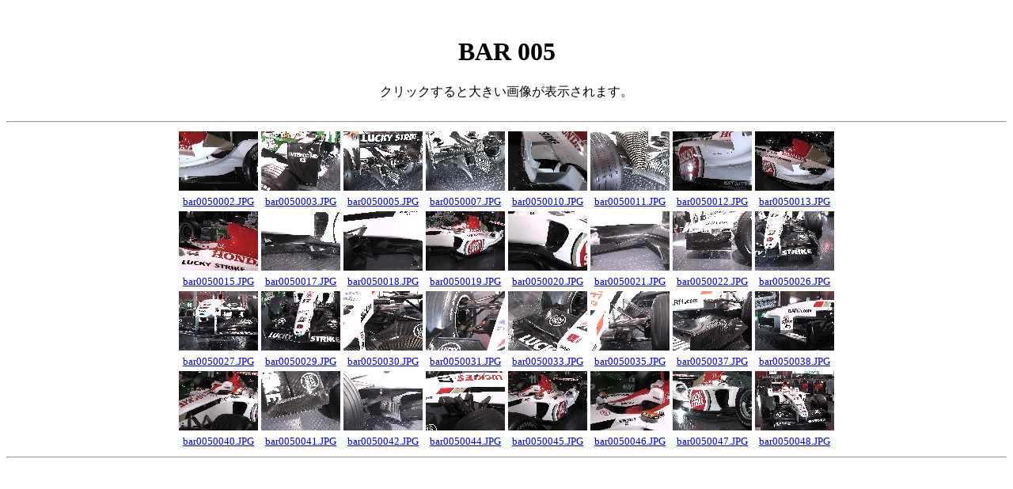

--- FILE ---
content_type: text/html
request_url: http://museumcollection.co.jp/gallery/auto/tyrrel/bar005.htm
body_size: 842
content:
<!DOCTYPE HTML PUBLIC "-//W3C//DTD HTML 4.0//EN">
<HTML><HEAD>
<TITLE>BAR 005</TITLE>
<meta http-equiv="Content-Type" content="text/html; charset=Shift_JIS">
<meta name="GENERATOR" content="JustSystems Homepage Builder Version 16.0.10.0 for Windows">
<meta http-equiv="Content-Style-Type" content="text/css">
</HEAD>
<BODY BGCOLOR=#ffffff TEXT=#000000>
<DIV ALIGN=CENTER><BR><H1>BAR 005</H1>クリックすると大きい画像が表示されます。<BR><BR><HR>
<TABLE COLS=8>
<TR>
<TD><DIV ALIGN=CENTER><FONT size="-1"><A HREF="bar0050002.JPG"><IMG SRC="bar0050002s.jpG" WIDTH=100 HEIGHT=75 BORDER=0><BR>
      bar0050002.JPG</A></FONT></DIV></TD>
<TD><DIV ALIGN=CENTER><FONT size="-1"><A HREF="bar0050003.JPG"><IMG SRC="bar0050003s.jpG" WIDTH=100 HEIGHT=75 BORDER=0><BR>
      bar0050003.JPG</A></FONT></DIV></TD>
<TD><DIV ALIGN=CENTER><FONT size="-1"><A HREF="bar0050005.JPG"><IMG SRC="bar0050005s.jpG" WIDTH=100 HEIGHT=75 BORDER=0><BR>
      bar0050005.JPG</A></FONT></DIV></TD>
<TD><DIV ALIGN=CENTER><FONT size="-1"><A HREF="bar0050007.JPG"><IMG SRC="bar0050007s.jpG" WIDTH=100 HEIGHT=75 BORDER=0><BR>
      bar0050007.JPG</A></FONT></DIV></TD>
<TD><DIV ALIGN=CENTER><FONT size="-1"><A HREF="bar0050010.JPG"><IMG SRC="bar0050010s.jpG" WIDTH=100 HEIGHT=75 BORDER=0><BR>
      bar0050010.JPG</A></FONT></DIV></TD>
<TD><DIV ALIGN=CENTER><FONT size="-1"><A HREF="bar0050011.JPG"><IMG SRC="bar0050011s.jpG" WIDTH=100 HEIGHT=75 BORDER=0><BR>
      bar0050011.JPG</A></FONT></DIV></TD>
<TD><DIV ALIGN=CENTER><FONT size="-1"><A HREF="bar0050012.JPG"><IMG SRC="bar0050012s.jpG" WIDTH=100 HEIGHT=75 BORDER=0><BR>
      bar0050012.JPG</A></FONT></DIV></TD>
<TD><DIV ALIGN=CENTER><FONT size="-1"><A HREF="bar0050013.JPG"><IMG SRC="bar0050013s.jpG" WIDTH=100 HEIGHT=75 BORDER=0><BR>
      bar0050013.JPG</A></FONT></DIV></TD>
</TR>
<TR>
<TD><DIV ALIGN=CENTER><FONT size="-1"><A HREF="bar0050015.JPG"><IMG SRC="bar0050015s.jpG" WIDTH=100 HEIGHT=75 BORDER=0><BR>
      bar0050015.JPG</A></FONT></DIV></TD>
<TD><DIV ALIGN=CENTER><FONT size="-1"><A HREF="bar0050017.JPG"><IMG SRC="bar0050017s.jpG" WIDTH=100 HEIGHT=75 BORDER=0><BR>
      bar0050017.JPG</A></FONT></DIV></TD>
<TD><DIV ALIGN=CENTER><FONT size="-1"><A HREF="bar0050018.JPG"><IMG SRC="bar0050018s.jpG" WIDTH=100 HEIGHT=75 BORDER=0><BR>
      bar0050018.JPG</A></FONT></DIV></TD>
<TD><DIV ALIGN=CENTER><FONT size="-1"><A HREF="bar0050019.JPG"><IMG SRC="bar0050019s.jpG" WIDTH=100 HEIGHT=75 BORDER=0><BR>
      bar0050019.JPG</A></FONT></DIV></TD>
<TD><DIV ALIGN=CENTER><FONT size="-1"><A HREF="bar0050020.JPG"><IMG SRC="bar0050020s.jpG" WIDTH=100 HEIGHT=75 BORDER=0><BR>
      bar0050020.JPG</A></FONT></DIV></TD>
<TD><DIV ALIGN=CENTER><FONT size="-1"><A HREF="bar0050021.JPG"><IMG SRC="bar0050021s.jpG" WIDTH=100 HEIGHT=75 BORDER=0><BR>
      bar0050021.JPG</A></FONT></DIV></TD>
<TD><DIV ALIGN=CENTER><FONT size="-1"><A HREF="bar0050022.JPG"><IMG SRC="bar0050022s.jpG" WIDTH=100 HEIGHT=75 BORDER=0><BR>
      bar0050022.JPG</A></FONT></DIV></TD>
<TD><DIV ALIGN=CENTER><FONT size="-1"><A HREF="bar0050026.JPG"><IMG SRC="bar0050026s.jpG" WIDTH=100 HEIGHT=75 BORDER=0><BR>
      bar0050026.JPG</A></FONT></DIV></TD>
</TR>
<TR>
<TD><DIV ALIGN=CENTER><FONT size="-1"><A HREF="bar0050027.JPG"><IMG SRC="bar0050027s.jpG" WIDTH=100 HEIGHT=75 BORDER=0><BR>
      bar0050027.JPG</A></FONT></DIV></TD>
<TD><DIV ALIGN=CENTER><FONT size="-1"><A HREF="bar0050029.JPG"><IMG SRC="bar0050029s.jpG" WIDTH=100 HEIGHT=75 BORDER=0><BR>
      bar0050029.JPG</A></FONT></DIV></TD>
<TD><DIV ALIGN=CENTER><FONT size="-1"><A HREF="bar0050030.JPG"><IMG SRC="bar0050030s.jpG" WIDTH=100 HEIGHT=75 BORDER=0><BR>
      bar0050030.JPG</A></FONT></DIV></TD>
<TD><DIV ALIGN=CENTER><FONT size="-1"><A HREF="bar0050031.JPG"><IMG SRC="bar0050031s.jpG" WIDTH=100 HEIGHT=75 BORDER=0><BR>
      bar0050031.JPG</A></FONT></DIV></TD>
<TD><DIV ALIGN=CENTER><FONT size="-1"><A HREF="bar0050033.JPG"><IMG SRC="bar0050033s.jpG" WIDTH=100 HEIGHT=75 BORDER=0><BR>
      bar0050033.JPG</A></FONT></DIV></TD>
<TD><DIV ALIGN=CENTER><FONT size="-1"><A HREF="bar0050035.JPG"><IMG SRC="bar0050035s.jpG" WIDTH=100 HEIGHT=75 BORDER=0><BR>
      bar0050035.JPG</A></FONT></DIV></TD>
<TD><DIV ALIGN=CENTER><FONT size="-1"><A HREF="bar0050037.JPG"><IMG SRC="bar0050037s.jpG" WIDTH=100 HEIGHT=75 BORDER=0><BR>
      bar0050037.JPG</A></FONT></DIV></TD>
<TD><DIV ALIGN=CENTER><FONT size="-1"><A HREF="bar0050038.JPG"><IMG SRC="bar0050038s.jpG" WIDTH=100 HEIGHT=75 BORDER=0><BR>
      bar0050038.JPG</A></FONT></DIV></TD>
</TR>
<TR>
<TD><DIV ALIGN=CENTER><FONT size="-1"><A HREF="bar0050040.JPG"><IMG SRC="bar0050040s.jpG" WIDTH=100 HEIGHT=75 BORDER=0><BR>
      bar0050040.JPG</A></FONT></DIV></TD>
<TD><DIV ALIGN=CENTER><FONT size="-1"><A HREF="bar0050041.JPG"><IMG SRC="bar0050041s.jpG" WIDTH=100 HEIGHT=75 BORDER=0><BR>
      bar0050041.JPG</A></FONT></DIV></TD>
<TD><DIV ALIGN=CENTER><FONT size="-1"><A HREF="bar0050042.JPG"><IMG SRC="bar0050042s.jpG" WIDTH=100 HEIGHT=75 BORDER=0><BR>
      bar0050042.JPG</A></FONT></DIV></TD>
<TD><DIV ALIGN=CENTER><FONT size="-1"><A HREF="bar0050044.JPG"><IMG SRC="bar0050044s.jpG" WIDTH=100 HEIGHT=75 BORDER=0><BR>
      bar0050044.JPG</A></FONT></DIV></TD>
<TD><DIV ALIGN=CENTER><FONT size="-1"><A HREF="bar0050045.JPG"><IMG SRC="bar0050045s.jpG" WIDTH=100 HEIGHT=75 BORDER=0><BR>
      bar0050045.JPG</A></FONT></DIV></TD>
<TD><DIV ALIGN=CENTER><FONT size="-1"><A HREF="bar0050046.JPG"><IMG SRC="bar0050046s.jpG" WIDTH=100 HEIGHT=75 BORDER=0><BR>
      bar0050046.JPG</A></FONT></DIV></TD>
<TD><DIV ALIGN=CENTER><FONT size="-1"><A HREF="bar0050047.JPG"><IMG SRC="bar0050047s.jpG" WIDTH=100 HEIGHT=75 BORDER=0><BR>
      bar0050047.JPG</A></FONT></DIV></TD>
<TD><DIV ALIGN=CENTER><FONT size="-1"><A HREF="bar0050048.JPG"><IMG SRC="bar0050048s.jpG" WIDTH=100 HEIGHT=75 BORDER=0><BR>
      bar0050048.JPG</A></FONT></DIV></TD>
</TR>

</TABLE></DIV>
<HR>
</BODY>
</HTML>
